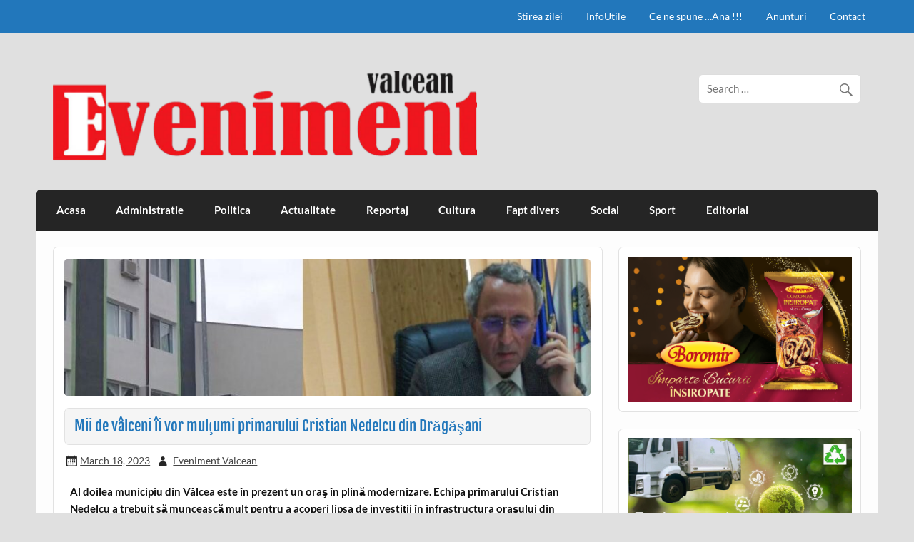

--- FILE ---
content_type: text/html; charset=UTF-8
request_url: https://evenimentvalcean.ro/mii-de-valceni-ii-vor-multumi-primarului-cristian-nedelcu-din-dragasani/
body_size: 44789
content:
<!DOCTYPE html><!-- HTML 5 -->
<html lang="en-US">

<head>
<meta charset="UTF-8" />
<meta name="viewport" content="width=device-width, initial-scale=1">
<link rel="profile" href="http://gmpg.org/xfn/11" />
<link rel="pingback" href="https://evenimentvalcean.ro/xmlrpc.php" />

	<script type="text/javascript">
		/* Google Analytics Opt-Out by WP-Buddy | https://wp-buddy.com/products/plugins/google-analytics-opt-out */
						var gaoop_property = 'G-X4MLQ1YR1P';
		var gaoop_disable_strs = ['ga-disable-' + gaoop_property];
				for (var index = 0; index < disableStrs.length; index++) {
			if (document.cookie.indexOf(disableStrs[index] + '=true') > -1) {
				window[disableStrs[index]] = true; // for Monster Insights
			}
		}

		function gaoop_analytics_optout() {
			for (var index = 0; index < disableStrs.length; index++) {
				document.cookie = disableStrs[index] + '=true; expires=Thu, 31 Dec 2099 23:59:59 UTC; SameSite=Strict; path=/';
				window[disableStrs[index]] = true; // for Monster Insights
			}
			alert('Thanks. We have set a cookie so that Google Analytics data collection will be disabled on your next visit.');		}
			</script>
	<meta name='robots' content='index, follow, max-image-preview:large, max-snippet:-1, max-video-preview:-1' />

	<!-- This site is optimized with the Yoast SEO plugin v21.9.1 - https://yoast.com/wordpress/plugins/seo/ -->
	<title>Mii de vâlceni îi vor mulţumi primarului Cristian Nedelcu din Drăgăşani - Eveniment Valcean</title>
	<link rel="canonical" href="https://evenimentvalcean.ro/mii-de-valceni-ii-vor-multumi-primarului-cristian-nedelcu-din-dragasani/" />
	<meta property="og:locale" content="en_US" />
	<meta property="og:type" content="article" />
	<meta property="og:title" content="Mii de vâlceni îi vor mulţumi primarului Cristian Nedelcu din Drăgăşani - Eveniment Valcean" />
	<meta property="og:description" content="Al doilea municipiu din Vâlcea este în prezent un oraş în plină modernizare. Echipa primarului Cristian Nedelcu a trebuit să muncească mult pentru a acoperi lipsa de investiţii în infrastructura oraşului din mandatele predecesorilor săi la primărie. Edilul municipiului este genul de primar care tace şi le face, în sensul bun al expresiei, iar modestia caracteristică a permis uneori unor [...]" />
	<meta property="og:url" content="https://evenimentvalcean.ro/mii-de-valceni-ii-vor-multumi-primarului-cristian-nedelcu-din-dragasani/" />
	<meta property="og:site_name" content="Eveniment Valcean" />
	<meta property="article:publisher" content="https://www.facebook.com/eveniment.valcean.9" />
	<meta property="article:published_time" content="2023-03-18T17:53:04+00:00" />
	<meta property="article:modified_time" content="2023-03-18T17:53:57+00:00" />
	<meta property="og:image" content="https://evenimentvalcean.ro/wp-content/uploads/2023/03/IMG-20230317-WA0016.jpg" />
	<meta property="og:image:width" content="768" />
	<meta property="og:image:height" content="632" />
	<meta property="og:image:type" content="image/jpeg" />
	<meta name="author" content="Eveniment Valcean" />
	<meta name="twitter:card" content="summary_large_image" />
	<meta name="twitter:label1" content="Written by" />
	<meta name="twitter:data1" content="Eveniment Valcean" />
	<meta name="twitter:label2" content="Est. reading time" />
	<meta name="twitter:data2" content="6 minutes" />
	<script type="application/ld+json" class="yoast-schema-graph">{"@context":"https://schema.org","@graph":[{"@type":"Article","@id":"https://evenimentvalcean.ro/mii-de-valceni-ii-vor-multumi-primarului-cristian-nedelcu-din-dragasani/#article","isPartOf":{"@id":"https://evenimentvalcean.ro/mii-de-valceni-ii-vor-multumi-primarului-cristian-nedelcu-din-dragasani/"},"author":{"name":"Eveniment Valcean","@id":"https://evenimentvalcean.ro/#/schema/person/7c9f1c67c51c4e11e4bc8f0f9b10ca9e"},"headline":"Mii de vâlceni îi vor mulţumi primarului Cristian Nedelcu din Drăgăşani","datePublished":"2023-03-18T17:53:04+00:00","dateModified":"2023-03-18T17:53:57+00:00","mainEntityOfPage":{"@id":"https://evenimentvalcean.ro/mii-de-valceni-ii-vor-multumi-primarului-cristian-nedelcu-din-dragasani/"},"wordCount":1148,"publisher":{"@id":"https://evenimentvalcean.ro/#organization"},"image":{"@id":"https://evenimentvalcean.ro/mii-de-valceni-ii-vor-multumi-primarului-cristian-nedelcu-din-dragasani/#primaryimage"},"thumbnailUrl":"https://evenimentvalcean.ro/wp-content/uploads/2023/03/IMG-20230317-WA0016.jpg","keywords":["featured"],"articleSection":["Actualitate"],"inLanguage":"en-US"},{"@type":"WebPage","@id":"https://evenimentvalcean.ro/mii-de-valceni-ii-vor-multumi-primarului-cristian-nedelcu-din-dragasani/","url":"https://evenimentvalcean.ro/mii-de-valceni-ii-vor-multumi-primarului-cristian-nedelcu-din-dragasani/","name":"Mii de vâlceni îi vor mulţumi primarului Cristian Nedelcu din Drăgăşani - Eveniment Valcean","isPartOf":{"@id":"https://evenimentvalcean.ro/#website"},"primaryImageOfPage":{"@id":"https://evenimentvalcean.ro/mii-de-valceni-ii-vor-multumi-primarului-cristian-nedelcu-din-dragasani/#primaryimage"},"image":{"@id":"https://evenimentvalcean.ro/mii-de-valceni-ii-vor-multumi-primarului-cristian-nedelcu-din-dragasani/#primaryimage"},"thumbnailUrl":"https://evenimentvalcean.ro/wp-content/uploads/2023/03/IMG-20230317-WA0016.jpg","datePublished":"2023-03-18T17:53:04+00:00","dateModified":"2023-03-18T17:53:57+00:00","breadcrumb":{"@id":"https://evenimentvalcean.ro/mii-de-valceni-ii-vor-multumi-primarului-cristian-nedelcu-din-dragasani/#breadcrumb"},"inLanguage":"en-US","potentialAction":[{"@type":"ReadAction","target":["https://evenimentvalcean.ro/mii-de-valceni-ii-vor-multumi-primarului-cristian-nedelcu-din-dragasani/"]}]},{"@type":"ImageObject","inLanguage":"en-US","@id":"https://evenimentvalcean.ro/mii-de-valceni-ii-vor-multumi-primarului-cristian-nedelcu-din-dragasani/#primaryimage","url":"https://evenimentvalcean.ro/wp-content/uploads/2023/03/IMG-20230317-WA0016.jpg","contentUrl":"https://evenimentvalcean.ro/wp-content/uploads/2023/03/IMG-20230317-WA0016.jpg","width":768,"height":632},{"@type":"BreadcrumbList","@id":"https://evenimentvalcean.ro/mii-de-valceni-ii-vor-multumi-primarului-cristian-nedelcu-din-dragasani/#breadcrumb","itemListElement":[{"@type":"ListItem","position":1,"name":"Home","item":"https://evenimentvalcean.ro/"},{"@type":"ListItem","position":2,"name":"Acasa","item":"https://evenimentvalcean.ro/acasa/"},{"@type":"ListItem","position":3,"name":"Mii de vâlceni îi vor mulţumi primarului Cristian Nedelcu din Drăgăşani"}]},{"@type":"WebSite","@id":"https://evenimentvalcean.ro/#website","url":"https://evenimentvalcean.ro/","name":"Eveniment Valcean","description":"","publisher":{"@id":"https://evenimentvalcean.ro/#organization"},"potentialAction":[{"@type":"SearchAction","target":{"@type":"EntryPoint","urlTemplate":"https://evenimentvalcean.ro/?s={search_term_string}"},"query-input":"required name=search_term_string"}],"inLanguage":"en-US"},{"@type":"Organization","@id":"https://evenimentvalcean.ro/#organization","name":"Eveniment Valcean","url":"https://evenimentvalcean.ro/","logo":{"@type":"ImageObject","inLanguage":"en-US","@id":"https://evenimentvalcean.ro/#/schema/logo/image/","url":"https://evenimentvalcean.ro/wp-content/uploads/2021/01/20210101_231741.png","contentUrl":"https://evenimentvalcean.ro/wp-content/uploads/2021/01/20210101_231741.png","width":594,"height":129,"caption":"Eveniment Valcean"},"image":{"@id":"https://evenimentvalcean.ro/#/schema/logo/image/"},"sameAs":["https://www.facebook.com/eveniment.valcean.9"]},{"@type":"Person","@id":"https://evenimentvalcean.ro/#/schema/person/7c9f1c67c51c4e11e4bc8f0f9b10ca9e","name":"Eveniment Valcean","image":{"@type":"ImageObject","inLanguage":"en-US","@id":"https://evenimentvalcean.ro/#/schema/person/image/","url":"https://secure.gravatar.com/avatar/52ea0aa9ffe94e7c1467f62c7c124ac8?s=96&d=mm&r=g","contentUrl":"https://secure.gravatar.com/avatar/52ea0aa9ffe94e7c1467f62c7c124ac8?s=96&d=mm&r=g","caption":"Eveniment Valcean"},"url":"https://evenimentvalcean.ro/author/evnvalcean/"}]}</script>
	<!-- / Yoast SEO plugin. -->


<link rel="alternate" type="application/rss+xml" title="Eveniment Valcean &raquo; Feed" href="https://evenimentvalcean.ro/feed/" />
<script type="text/javascript">
/* <![CDATA[ */
window._wpemojiSettings = {"baseUrl":"https:\/\/s.w.org\/images\/core\/emoji\/14.0.0\/72x72\/","ext":".png","svgUrl":"https:\/\/s.w.org\/images\/core\/emoji\/14.0.0\/svg\/","svgExt":".svg","source":{"concatemoji":"https:\/\/evenimentvalcean.ro\/wp-includes\/js\/wp-emoji-release.min.js?ver=6.4.7"}};
/*! This file is auto-generated */
!function(i,n){var o,s,e;function c(e){try{var t={supportTests:e,timestamp:(new Date).valueOf()};sessionStorage.setItem(o,JSON.stringify(t))}catch(e){}}function p(e,t,n){e.clearRect(0,0,e.canvas.width,e.canvas.height),e.fillText(t,0,0);var t=new Uint32Array(e.getImageData(0,0,e.canvas.width,e.canvas.height).data),r=(e.clearRect(0,0,e.canvas.width,e.canvas.height),e.fillText(n,0,0),new Uint32Array(e.getImageData(0,0,e.canvas.width,e.canvas.height).data));return t.every(function(e,t){return e===r[t]})}function u(e,t,n){switch(t){case"flag":return n(e,"\ud83c\udff3\ufe0f\u200d\u26a7\ufe0f","\ud83c\udff3\ufe0f\u200b\u26a7\ufe0f")?!1:!n(e,"\ud83c\uddfa\ud83c\uddf3","\ud83c\uddfa\u200b\ud83c\uddf3")&&!n(e,"\ud83c\udff4\udb40\udc67\udb40\udc62\udb40\udc65\udb40\udc6e\udb40\udc67\udb40\udc7f","\ud83c\udff4\u200b\udb40\udc67\u200b\udb40\udc62\u200b\udb40\udc65\u200b\udb40\udc6e\u200b\udb40\udc67\u200b\udb40\udc7f");case"emoji":return!n(e,"\ud83e\udef1\ud83c\udffb\u200d\ud83e\udef2\ud83c\udfff","\ud83e\udef1\ud83c\udffb\u200b\ud83e\udef2\ud83c\udfff")}return!1}function f(e,t,n){var r="undefined"!=typeof WorkerGlobalScope&&self instanceof WorkerGlobalScope?new OffscreenCanvas(300,150):i.createElement("canvas"),a=r.getContext("2d",{willReadFrequently:!0}),o=(a.textBaseline="top",a.font="600 32px Arial",{});return e.forEach(function(e){o[e]=t(a,e,n)}),o}function t(e){var t=i.createElement("script");t.src=e,t.defer=!0,i.head.appendChild(t)}"undefined"!=typeof Promise&&(o="wpEmojiSettingsSupports",s=["flag","emoji"],n.supports={everything:!0,everythingExceptFlag:!0},e=new Promise(function(e){i.addEventListener("DOMContentLoaded",e,{once:!0})}),new Promise(function(t){var n=function(){try{var e=JSON.parse(sessionStorage.getItem(o));if("object"==typeof e&&"number"==typeof e.timestamp&&(new Date).valueOf()<e.timestamp+604800&&"object"==typeof e.supportTests)return e.supportTests}catch(e){}return null}();if(!n){if("undefined"!=typeof Worker&&"undefined"!=typeof OffscreenCanvas&&"undefined"!=typeof URL&&URL.createObjectURL&&"undefined"!=typeof Blob)try{var e="postMessage("+f.toString()+"("+[JSON.stringify(s),u.toString(),p.toString()].join(",")+"));",r=new Blob([e],{type:"text/javascript"}),a=new Worker(URL.createObjectURL(r),{name:"wpTestEmojiSupports"});return void(a.onmessage=function(e){c(n=e.data),a.terminate(),t(n)})}catch(e){}c(n=f(s,u,p))}t(n)}).then(function(e){for(var t in e)n.supports[t]=e[t],n.supports.everything=n.supports.everything&&n.supports[t],"flag"!==t&&(n.supports.everythingExceptFlag=n.supports.everythingExceptFlag&&n.supports[t]);n.supports.everythingExceptFlag=n.supports.everythingExceptFlag&&!n.supports.flag,n.DOMReady=!1,n.readyCallback=function(){n.DOMReady=!0}}).then(function(){return e}).then(function(){var e;n.supports.everything||(n.readyCallback(),(e=n.source||{}).concatemoji?t(e.concatemoji):e.wpemoji&&e.twemoji&&(t(e.twemoji),t(e.wpemoji)))}))}((window,document),window._wpemojiSettings);
/* ]]> */
</script>
<link rel='stylesheet' id='slc-css-css' href='https://evenimentvalcean.ro/wp-content/plugins/site-layout-customizer/style.css?ver=1.0.0' type='text/css' media='all' />
<link rel='stylesheet' id='courage-custom-fonts-css' href='https://evenimentvalcean.ro/wp-content/themes/courage/css/custom-fonts.css?ver=20180413' type='text/css' media='all' />
<style id='wp-emoji-styles-inline-css' type='text/css'>

	img.wp-smiley, img.emoji {
		display: inline !important;
		border: none !important;
		box-shadow: none !important;
		height: 1em !important;
		width: 1em !important;
		margin: 0 0.07em !important;
		vertical-align: -0.1em !important;
		background: none !important;
		padding: 0 !important;
	}
</style>
<link rel='stylesheet' id='banner-list-block-css' href='https://evenimentvalcean.ro/wp-content/plugins/custom-banners/blocks/banner-list/style.css?ver=1705047006' type='text/css' media='all' />
<link rel='stylesheet' id='rotating-banner-block-css' href='https://evenimentvalcean.ro/wp-content/plugins/custom-banners/blocks/rotating-banner/style.css?ver=1705047006' type='text/css' media='all' />
<link rel='stylesheet' id='single-banner-block-css' href='https://evenimentvalcean.ro/wp-content/plugins/custom-banners/blocks/single-banner/style.css?ver=1705047006' type='text/css' media='all' />
<link rel='stylesheet' id='wp-banners-css-css' href='https://evenimentvalcean.ro/wp-content/plugins/custom-banners/assets/css/wp-banners.css?ver=6.4.7' type='text/css' media='all' />
<link rel='stylesheet' id='hsa-front-css' href='https://evenimentvalcean.ro/wp-content/plugins/horizontal-scrolling-announcement/css/hsa_front.css?ver=6.4.7' type='text/css' media='all' />
<link rel='stylesheet' id='sp-news-public-css' href='https://evenimentvalcean.ro/wp-content/plugins/sp-news-and-widget/assets/css/wpnw-public.css?ver=4.9' type='text/css' media='all' />
<link rel='stylesheet' id='courage-stylesheet-css' href='https://evenimentvalcean.ro/wp-content/themes/courage/style.css?ver=1.5.7' type='text/css' media='all' />
<style id='courage-stylesheet-inline-css' type='text/css'>
.site-title, .site-description {
	position: absolute;
	clip: rect(1px, 1px, 1px, 1px);
}
</style>
<link rel='stylesheet' id='genericons-css' href='https://evenimentvalcean.ro/wp-content/themes/courage/css/genericons/genericons.css?ver=3.4.1' type='text/css' media='all' />
<link rel='stylesheet' id='courage-flexslider-css' href='https://evenimentvalcean.ro/wp-content/themes/courage/css/flexslider.css?ver=6.4.7' type='text/css' media='all' />
<link rel='stylesheet' id='themezee-related-posts-css' href='https://evenimentvalcean.ro/wp-content/themes/courage/css/themezee-related-posts.css?ver=20160421' type='text/css' media='all' />
<script type="text/javascript" src="https://evenimentvalcean.ro/wp-includes/js/jquery/jquery.min.js?ver=3.7.1" id="jquery-core-js"></script>
<script type="text/javascript" src="https://evenimentvalcean.ro/wp-includes/js/jquery/jquery-migrate.min.js?ver=3.4.1" id="jquery-migrate-js"></script>
<script type="text/javascript" src="https://evenimentvalcean.ro/wp-content/plugins/scroll-text-widget/js/scrolltext_custom.js?ver=6.4.7" id="custom_js-js"></script>
<!--[if lt IE 9]>
<script type="text/javascript" src="https://evenimentvalcean.ro/wp-content/themes/courage/js/html5shiv.min.js?ver=3.7.3" id="html5shiv-js"></script>
<![endif]-->
<script type="text/javascript" id="courage-jquery-navigation-js-extra">
/* <![CDATA[ */
var courage_mainnav_title = {"text":"Menu"};
/* ]]> */
</script>
<script type="text/javascript" src="https://evenimentvalcean.ro/wp-content/themes/courage/js/navigation.js?ver=20210324" id="courage-jquery-navigation-js"></script>
<script type="text/javascript" src="https://evenimentvalcean.ro/wp-content/themes/courage/js/jquery.flexslider-min.js?ver=2.6.0" id="flexslider-js"></script>
<script type="text/javascript" id="courage-post-slider-js-extra">
/* <![CDATA[ */
var courage_slider_params = {"animation":"slide","speed":"7000"};
/* ]]> */
</script>
<script type="text/javascript" src="https://evenimentvalcean.ro/wp-content/themes/courage/js/slider.js?ver=2.6.0" id="courage-post-slider-js"></script>
<script type="text/javascript" src="https://evenimentvalcean.ro/wp-content/plugins/google-analyticator/external-tracking.min.js?ver=6.5.7" id="ga-external-tracking-js"></script>
<link rel="https://api.w.org/" href="https://evenimentvalcean.ro/wp-json/" /><link rel="alternate" type="application/json" href="https://evenimentvalcean.ro/wp-json/wp/v2/posts/70878" /><link rel="EditURI" type="application/rsd+xml" title="RSD" href="https://evenimentvalcean.ro/xmlrpc.php?rsd" />
<meta name="generator" content="WordPress 6.4.7" />
<link rel='shortlink' href='https://evenimentvalcean.ro/?p=70878' />
<link rel="alternate" type="application/json+oembed" href="https://evenimentvalcean.ro/wp-json/oembed/1.0/embed?url=https%3A%2F%2Fevenimentvalcean.ro%2Fmii-de-valceni-ii-vor-multumi-primarului-cristian-nedelcu-din-dragasani%2F" />
<link rel="alternate" type="text/xml+oembed" href="https://evenimentvalcean.ro/wp-json/oembed/1.0/embed?url=https%3A%2F%2Fevenimentvalcean.ro%2Fmii-de-valceni-ii-vor-multumi-primarului-cristian-nedelcu-din-dragasani%2F&#038;format=xml" />
<style type="text/css" media="screen"></style><style type="text/css">/** Google Analytics Opt Out Custom CSS **/.gaoop {color: #ffffff; line-height: 2; position: fixed; bottom: 0; left: 0; width: 100%; -webkit-box-shadow: 0 4px 15px rgba(0, 0, 0, 0.4); -moz-box-shadow: 0 4px 15px rgba(0, 0, 0, 0.4); box-shadow: 0 4px 15px rgba(0, 0, 0, 0.4); background-color: #0E90D2; padding: 1rem; margin: 0; display: flex; align-items: center; justify-content: space-between; } .gaoop-hidden {display: none; } .gaoop-checkbox:checked + .gaoop {width: auto; right: 0; left: auto; opacity: 0.5; ms-filter: "progid:DXImageTransform.Microsoft.Alpha(Opacity=50)"; filter: alpha(opacity=50); -moz-opacity: 0.5; -khtml-opacity: 0.5; } .gaoop-checkbox:checked + .gaoop .gaoop-close-icon {display: none; } .gaoop-checkbox:checked + .gaoop .gaoop-opt-out-content {display: none; } input.gaoop-checkbox {display: none; } .gaoop a {color: #67C2F0; text-decoration: none; } .gaoop a:hover {color: #ffffff; text-decoration: underline; } .gaoop-info-icon {margin: 0; padding: 0; cursor: pointer; } .gaoop svg {position: relative; margin: 0; padding: 0; width: auto; height: 25px; } .gaoop-close-icon {cursor: pointer; position: relative; opacity: 0.5; ms-filter: "progid:DXImageTransform.Microsoft.Alpha(Opacity=50)"; filter: alpha(opacity=50); -moz-opacity: 0.5; -khtml-opacity: 0.5; margin: 0; padding: 0; text-align: center; vertical-align: top; display: inline-block; } .gaoop-close-icon:hover {z-index: 1; opacity: 1; ms-filter: "progid:DXImageTransform.Microsoft.Alpha(Opacity=100)"; filter: alpha(opacity=100); -moz-opacity: 1; -khtml-opacity: 1; } .gaoop_closed .gaoop-opt-out-link, .gaoop_closed .gaoop-close-icon {display: none; } .gaoop_closed:hover {opacity: 1; ms-filter: "progid:DXImageTransform.Microsoft.Alpha(Opacity=100)"; filter: alpha(opacity=100); -moz-opacity: 1; -khtml-opacity: 1; } .gaoop_closed .gaoop-opt-out-content {display: none; } .gaoop_closed .gaoop-info-icon {width: 100%; } .gaoop-opt-out-content {display: inline-block; vertical-align: top; } </style><style type="text/css" id="custom-background-css">
body.custom-background { background-color: #e0e0e0; }
</style>
	<!-- Google Analytics Tracking by Google Analyticator 6.5.7 -->
<script type="text/javascript">
    var analyticsFileTypes = [];
    var analyticsSnippet = 'disabled';
    var analyticsEventTracking = 'enabled';
</script>
<script type="text/javascript">
	(function(i,s,o,g,r,a,m){i['GoogleAnalyticsObject']=r;i[r]=i[r]||function(){
	(i[r].q=i[r].q||[]).push(arguments)},i[r].l=1*new Date();a=s.createElement(o),
	m=s.getElementsByTagName(o)[0];a.async=1;a.src=g;m.parentNode.insertBefore(a,m)
	})(window,document,'script','//www.google-analytics.com/analytics.js','ga');
	ga('create', 'UA-73812940-1', 'auto');
 
	ga('send', 'pageview');
</script>
<script src="https://d3u598arehftfk.cloudfront.net/prebid_hb_37555_30420.js" async> </script>
</head>

<body class="post-template-default single single-post postid-70878 single-format-standard custom-background wp-custom-logo">

<a class="skip-link screen-reader-text" href="#content">Skip to content</a>

	<div id="topheader-wrap">
		
	<div id="topheader" class="clearfix">

		
		<nav id="topnav" class="clearfix" role="navigation">
			<ul id="topnav-menu" class="top-navigation-menu"><li id="menu-item-7115" class="menu-item menu-item-type-taxonomy menu-item-object-category menu-item-7115"><a href="https://evenimentvalcean.ro/category/stirea-zilei/">Stirea zilei</a></li>
<li id="menu-item-7923" class="menu-item menu-item-type-taxonomy menu-item-object-category menu-item-7923"><a href="https://evenimentvalcean.ro/category/infoutile/">InfoUtile</a></li>
<li id="menu-item-7113" class="menu-item menu-item-type-taxonomy menu-item-object-category menu-item-7113"><a href="https://evenimentvalcean.ro/category/ce-ne-spune-ana/">Ce ne spune &#8230;Ana !!!</a></li>
<li id="menu-item-7112" class="menu-item menu-item-type-taxonomy menu-item-object-category menu-item-7112"><a href="https://evenimentvalcean.ro/category/anunturi/">Anunturi</a></li>
<li id="menu-item-7114" class="menu-item menu-item-type-taxonomy menu-item-object-category menu-item-7114"><a href="https://evenimentvalcean.ro/category/contact/">Contact</a></li>
</ul>		</nav>

		
	</div>	</div>

	<div id="wrapper" class="hfeed">

		<div id="header-wrap">

			<header id="header" class="clearfix" role="banner">

				<div id="logo" class="clearfix">

					<a href="https://evenimentvalcean.ro/" class="custom-logo-link" rel="home"><img width="594" height="129" src="https://evenimentvalcean.ro/wp-content/uploads/2021/01/20210101_231741.png" class="custom-logo" alt="Eveniment Valcean" decoding="async" fetchpriority="high" srcset="https://evenimentvalcean.ro/wp-content/uploads/2021/01/20210101_231741.png 594w, https://evenimentvalcean.ro/wp-content/uploads/2021/01/20210101_231741-300x65.png 300w" sizes="(max-width: 594px) 100vw, 594px" /></a>					
		<p class="site-title"><a href="https://evenimentvalcean.ro/" rel="home">Eveniment Valcean</a></p>

						
				</div>

				<div id="header-content" class="clearfix">
					
		<div id="header-search">
			
	<form role="search" method="get" class="search-form" action="https://evenimentvalcean.ro/">
		<label>
			<span class="screen-reader-text">Search for:</span>
			<input type="search" class="search-field" placeholder="Search &hellip;" value="" name="s">
		</label>
		<button type="submit" class="search-submit">
			<span class="genericon-search"></span>
		</button>
	</form>

		</div>

				</div>

			</header>

		</div>

		<div id="navi-wrap">
			<nav id="mainnav" class="clearfix" role="navigation">
				<ul id="mainnav-menu" class="main-navigation-menu"><li id="menu-item-7100" class="menu-item menu-item-type-post_type menu-item-object-page menu-item-home menu-item-7100"><a href="https://evenimentvalcean.ro/">Acasa</a></li>
<li id="menu-item-7104" class="menu-item menu-item-type-taxonomy menu-item-object-category menu-item-7104"><a href="https://evenimentvalcean.ro/category/administratie/">Administratie</a></li>
<li id="menu-item-7108" class="menu-item menu-item-type-taxonomy menu-item-object-category menu-item-7108"><a href="https://evenimentvalcean.ro/category/politica/">Politica</a></li>
<li id="menu-item-7103" class="menu-item menu-item-type-taxonomy menu-item-object-category current-post-ancestor current-menu-parent current-post-parent menu-item-7103"><a href="https://evenimentvalcean.ro/category/actualitate/">Actualitate</a></li>
<li id="menu-item-7109" class="menu-item menu-item-type-taxonomy menu-item-object-category menu-item-7109"><a href="https://evenimentvalcean.ro/category/reportaj/">Reportaj</a></li>
<li id="menu-item-7105" class="menu-item menu-item-type-taxonomy menu-item-object-category menu-item-7105"><a href="https://evenimentvalcean.ro/category/cultura/">Cultura</a></li>
<li id="menu-item-7107" class="menu-item menu-item-type-taxonomy menu-item-object-category menu-item-7107"><a href="https://evenimentvalcean.ro/category/fapt-divers/">Fapt divers</a></li>
<li id="menu-item-7110" class="menu-item menu-item-type-taxonomy menu-item-object-category menu-item-7110"><a href="https://evenimentvalcean.ro/category/social/">Social</a></li>
<li id="menu-item-7111" class="menu-item menu-item-type-taxonomy menu-item-object-category menu-item-7111"><a href="https://evenimentvalcean.ro/category/sport/">Sport</a></li>
<li id="menu-item-7106" class="menu-item menu-item-type-taxonomy menu-item-object-category menu-item-7106"><a href="https://evenimentvalcean.ro/category/editorial/">Editorial</a></li>
</ul>			</nav>
		</div>

		
	<div id="wrap" class="clearfix">
		
		<section id="content" class="primary" role="main">
		
					
		
	<article id="post-70878" class="post-70878 post type-post status-publish format-standard has-post-thumbnail hentry category-actualitate tag-featured">
	
		<img width="768" height="200" src="https://evenimentvalcean.ro/wp-content/uploads/2023/03/IMG-20230317-WA0016-768x200.jpg" class="attachment-post-thumbnail size-post-thumbnail wp-post-image" alt="" decoding="async" />		
		<h1 class="entry-title post-title">Mii de vâlceni îi vor mulţumi primarului Cristian Nedelcu din Drăgăşani</h1>		
		<div class="entry-meta postmeta"><span class="meta-date"><a href="https://evenimentvalcean.ro/mii-de-valceni-ii-vor-multumi-primarului-cristian-nedelcu-din-dragasani/" title="5:53 pm" rel="bookmark"><time class="entry-date published updated" datetime="2023-03-18T17:53:04+02:00">March 18, 2023</time></a></span><span class="meta-author author vcard"> <a class="url fn n" href="https://evenimentvalcean.ro/author/evnvalcean/" title="View all posts by Eveniment Valcean" rel="author">Eveniment Valcean</a></span></div>

		<div class="entry clearfix">
			<p><strong>Al doilea municipiu din Vâlcea este în prezent un oraş în plină modernizare. Echipa primarului Cristian Nedelcu a trebuit să muncească mult pentru a acoperi lipsa de investiţii în infrastructura oraşului din mandatele predecesorilor săi la primărie.<br />
Edilul municipiului este genul de primar care tace şi le face, în sensul bun al expresiei, iar modestia caracteristică a permis uneori unor adversari politici să-l atace cu nesimţire şi grobianism.<br />
Acestui om însă îi vor mulţumi mii de vâlceni domiciliaţi în Drăgăşani şi în localităţile limitrofe oraşului. Şi nu pe o generaţie, ci pe mai multe, deoarece pe lângă investiţiile în infrastructura rutieră şi utilitară a oraşului, primarul Nedelcu a reuşit să aducă sume </strong>uriaşe pentru acest oraş în proiecte de modernizare şi utilare a spitalului din localitate. </p>
<p>Spitalul  Municipal Costache Nicolescu din municipiul Drăgăşani a fost înfiinţat pe un teren donat de un proprietar în 1937 şi are o structură cu un pavilion central, dat în folosinţă în 1937 şi mai multe pavilioane mai mici. Deserveşte  populaţia sudică a judeţului, dar şi pacienţi din judeţul Olt.<br />
Vechimea construcţiei a dus, în timp, la degradarea ei. Lipseau şi aparatura modernă, şi dotările necesare unor acte medicale eficiente, motiv pentru care mulţi medici refuzau să vină să lucreze în acest spital.<br />
Acum există o aparatură bună şi continuă să vină, motivul fiind și  o echipă managerială competentă care a reuşit să atragă medici din Craiova care să facă naveta la Drăgăşani.<br />
Joi, 16 martie, pe o ploaie măruntă şi deasă, am vizitat în fugă oraşul, zăbovind mai mult timp la primărie şi prin pavilioanele spitalului. Am discutat cu primarul Cristian Nedelcu despre proiectele şi obiectivele sale edilitare, despre împliniri şi dezamăgiri, despre Consilul Local (unde, ca şi în cel din Râmnic, există o &#8220;uscătură&#8221;), despre medici, profesori, unităţile şcolare şi proiectele viitoare. La spital am găsit o echipă de constructori puşi pe treabă şi una medicală care făcea faţă asaltului de pacienţi din mediul rural, cu calm şi răbdare.</p>
<p>&#8220;Am crezut şi cred că, mai important ca orice pentru cetăţeanul din Drăgăşani şi pentru viitorul acestui oraş, este un sistem de învăţământ bine pus la punct, cu unităţi modernizate, având cadre didactice atrase să lucreze la noi în oraş, şi un sistem sanitar modern şi bun care să ofere servicii de calitate, să nu mai fie omul bolnav din Drăgăşaqni nevoit să plece la investigaţii medicale în Craiova sau Râmnicu Vâlcea.<br />
În spital s-au adus cei mai mulţi bani sunt în plină desfăşurare execuţiile a trei proiecte importante. Lucrările sunt în întârziere faţă de planificarea iniţială, deoarece nu am avut voie să lucrăm în perioada pandemiei. Însă în acest an se vor finaliza. Unul din proiecte este făcut de echipa managerială a spitalului, două sunt făcute de primăria municipiului.<br />
Le-am promovat pe toate trei şi am făcut toate demersurile legale pentru a obţine finanţarea lor, în toate trei am investit şi investim bani din bugetul local deoarece nu toate cheltuielile sunt eligibile. Din finanţare europeană vom investi în final peste 300 de miliarde de lei şi din bugetul local încă 20 de miliarde. Vă pun la dispoziţie toate documentele privitoare la aceste proiecte pentru a înţelege complexitatea lor&#8221;, ne-a declarat Cristian Nedelcu.</p>
<p><strong>Proiectele prin care se modernizează Spitalul Municipal Drăgăşani:</strong></p>
<p>1.	Proiectul &#8220;Creşterea eficienţei energetice prin reabilitarea spitalului municipal Costache Nicolescu&#8221;:<br />
Este finanţat prin Programul Operaţional Regional 2014 -2020, Axa prioritară 3 &#8220;Sprijinirea tranziţiei către o economie cu emisii scăzute de carbon&#8221;.<br />
Valoarea totală a proiectului este de 8.544.789,96 lei.<br />
Obiectivul principal al proiectului îl  constituie creşterea eficienţei energetice prin reducerea consumului total de energie primară.<br />
Lucrările executate: reabilitare termică, refacere învelitoare şi şarpantă, consolidări, recompartimentări, desfiinţare corp clădire atelier, construire corp clădire cogenerare, instalaţii, anvelopare termică a clădirilor, refacerea tâmplăriei exterioare, refacere structură acoperiş, refacere trotuare adiacente clădirii consolidarea structurii de rezistenţă, modernizarea spaţiilor, refacere instalaţii sanitare, termice, electrice.<br />
În urma implementării acestui proiect, va rezulta scăderea costurilor cu utilităţile aferente spitalului, reducerea consumului de energie primară, dar şi creşterea confortului pacienţilor.</p>
<p>2. Extinderea şi dotarea ambulatoriului Spitalului Municipal Costache Nicolescu<br />
Valoarea proiectului este de 10.698.205,70 lei din care valoarea neeligibilă este de 16.052,95 lei-<br />
La sfârşitul lunii noiembrie anul trecut obiectivul fusese executat fizic la 65 % şi valoric la 58%, reprezentând valoarea situaţiilor de lucrări decontate.</p>
<p>3.	Proiectul &#8220;Creşterea siguranţei pacienţilor în Spitalul Municipal Drăgăşani&#8221;<br />
În urma proiectului spitalul va fi dotat cu o instalaţie de producere şi distribuţie gaze medicale performantă care satisface cerinţele standard europene în vigoare. Spitalul va avea staţie automată de producere oxigen medical, staţie automată de butelii oxigen de rezervă, staţie de producere aer comprimat medical, staţie automată de producere vacuum medical.<br />
Se refac tablourile de distribuţie pentru fiecare corp de clădire sau etaj în parte tablourile electrice, având stabilizatoare de tensiune şi reţeaua de cabluri de interconectare între tabloul principal general şi clădiri, pozate îngropat, precum şi reţeaua interioară.<br />
Valoarea totală a acestui proiect este de 10.215.553 lei cu TVA din care valoarea neeligibilă este de 1.710,00 lei cu TVA. Perioada de implementare a proiectului este până la 31 august 2023.</p>
<p>Normal că nu este uşor să faci un spital construit acum 86 de ani la margine de judeţ să corespundă tuturor standardelor actuale. Nu est nici uşor şi nici ieftin. Mai uşor este însă, pentru un consilier USR din primăria Drăgăşani, să depună sute de cereri în 3 ani în care să solicite răspunsuri scrise de la personalul primăriei legate de fel de fel de probleme minore.<br />
Am văzut cu uimire şi dezgust cum acest pigmeu întreba printr-o adresă câţi bani au costat coroanele de flori depuse de primărie cu ocazia zilei de 1 Decembrie anul trecut şi cine le-a depus.<br />
Primarul Cristian Nedelcu se îndreaptă însă spre finalul mandatului actual demn şi cu convingerea că a făcut ceea ce trebuia să facă pentru populaţia din Drăgăşani, pentru oamenii care vin aici să se trateze sau să-şi aducă copiii la şcoli.<br />
În final, nu putem să nu o felicităm pe doamna doctor Alina Gabriela Şuşanu pentru implicarea în managementul spitalului municipal, dar şi pe constructori pentru calitatea lucrărilor executate.</p>
<p><strong>Traian GUMINSKI</strong></p>
<p><a href="https://evenimentvalcean.ro/wp-content/uploads/2023/03/336249110_920242615685769_8556459547460473833_n.jpg"><img decoding="async" src="https://evenimentvalcean.ro/wp-content/uploads/2023/03/336249110_920242615685769_8556459547460473833_n.jpg" alt="" width="676" height="729" class="alignleft size-full wp-image-70888" srcset="https://evenimentvalcean.ro/wp-content/uploads/2023/03/336249110_920242615685769_8556459547460473833_n.jpg 676w, https://evenimentvalcean.ro/wp-content/uploads/2023/03/336249110_920242615685769_8556459547460473833_n-278x300.jpg 278w" sizes="(max-width: 676px) 100vw, 676px" /></a></p>
<p><a href="https://evenimentvalcean.ro/wp-content/uploads/2023/03/336418485_947566206603671_4808837174496430483_n.jpg"><img decoding="async" src="https://evenimentvalcean.ro/wp-content/uploads/2023/03/336418485_947566206603671_4808837174496430483_n.jpg" alt="" width="768" height="1024" class="alignright size-full wp-image-70887" srcset="https://evenimentvalcean.ro/wp-content/uploads/2023/03/336418485_947566206603671_4808837174496430483_n.jpg 768w, https://evenimentvalcean.ro/wp-content/uploads/2023/03/336418485_947566206603671_4808837174496430483_n-225x300.jpg 225w" sizes="(max-width: 768px) 100vw, 768px" /></a></p>
<p><a href="https://evenimentvalcean.ro/wp-content/uploads/2023/03/336351855_224004366780254_4938768392196405480_n.jpg"><img loading="lazy" decoding="async" src="https://evenimentvalcean.ro/wp-content/uploads/2023/03/336351855_224004366780254_4938768392196405480_n.jpg" alt="" width="1024" height="768" class="alignleft size-full wp-image-70885" srcset="https://evenimentvalcean.ro/wp-content/uploads/2023/03/336351855_224004366780254_4938768392196405480_n.jpg 1024w, https://evenimentvalcean.ro/wp-content/uploads/2023/03/336351855_224004366780254_4938768392196405480_n-300x225.jpg 300w, https://evenimentvalcean.ro/wp-content/uploads/2023/03/336351855_224004366780254_4938768392196405480_n-768x576.jpg 768w" sizes="(max-width: 1024px) 100vw, 1024px" /></a></p>
<p><a href="https://evenimentvalcean.ro/wp-content/uploads/2023/03/336481677_569167401652105_8423448564548241201_n.jpg"><img loading="lazy" decoding="async" src="https://evenimentvalcean.ro/wp-content/uploads/2023/03/336481677_569167401652105_8423448564548241201_n.jpg" alt="" width="768" height="1024" class="alignright size-full wp-image-70884" srcset="https://evenimentvalcean.ro/wp-content/uploads/2023/03/336481677_569167401652105_8423448564548241201_n.jpg 768w, https://evenimentvalcean.ro/wp-content/uploads/2023/03/336481677_569167401652105_8423448564548241201_n-225x300.jpg 225w" sizes="(max-width: 768px) 100vw, 768px" /></a></p>
<p><a href="https://evenimentvalcean.ro/wp-content/uploads/2023/03/336364912_240747211628821_6848926849135110307_n.jpg"><img loading="lazy" decoding="async" src="https://evenimentvalcean.ro/wp-content/uploads/2023/03/336364912_240747211628821_6848926849135110307_n.jpg" alt="" width="768" height="1024" class="alignleft size-full wp-image-70886" srcset="https://evenimentvalcean.ro/wp-content/uploads/2023/03/336364912_240747211628821_6848926849135110307_n.jpg 768w, https://evenimentvalcean.ro/wp-content/uploads/2023/03/336364912_240747211628821_6848926849135110307_n-225x300.jpg 225w" sizes="(max-width: 768px) 100vw, 768px" /></a></p>
			<!-- <rdf:RDF xmlns:rdf="http://www.w3.org/1999/02/22-rdf-syntax-ns#"
			xmlns:dc="http://purl.org/dc/elements/1.1/"
			xmlns:trackback="http://madskills.com/public/xml/rss/module/trackback/">
		<rdf:Description rdf:about="https://evenimentvalcean.ro/mii-de-valceni-ii-vor-multumi-primarului-cristian-nedelcu-din-dragasani/"
    dc:identifier="https://evenimentvalcean.ro/mii-de-valceni-ii-vor-multumi-primarului-cristian-nedelcu-din-dragasani/"
    dc:title="Mii de vâlceni îi vor mulţumi primarului Cristian Nedelcu din Drăgăşani"
    trackback:ping="https://evenimentvalcean.ro/mii-de-valceni-ii-vor-multumi-primarului-cristian-nedelcu-din-dragasani/trackback/" />
</rdf:RDF> -->
			<div class="page-links"></div>			
		</div>
		
		
			<div class="postinfo clearfix">

			
				<span class="meta-category">
					<a href="https://evenimentvalcean.ro/category/actualitate/" rel="category tag">Actualitate</a>				</span>

			
					<span class="meta-tags">
						<a href="https://evenimentvalcean.ro/tag/featured/" rel="tag">featured</a>					</span>

				
			</div>

		
	</article>		
		
	<nav class="navigation post-navigation" aria-label="Posts">
		<h2 class="screen-reader-text">Post navigation</h2>
		<div class="nav-links"><div class="nav-previous"><a href="https://evenimentvalcean.ro/locuitorii-din-ramnicu-valcea-pot-beneficia-de-serviciile-celui-mai-modern-centru-de-imagistica-din-tara/" rel="prev">&laquo; Locuitorii din Râmnicu Vâlcea pot beneficia de serviciile celui mai modern Centru de Imagistică din ţară</a></div><div class="nav-next"><a href="https://evenimentvalcean.ro/lupii-negri-n-au-avut-probleme-cu-csu-craiova/" rel="next">Lupii Negri n-au avut probleme cu CSU Craiova &raquo;</a></div></div>
	</nav>			
				
				
		</section>
		
		
	<section id="sidebar" class="secondary clearfix" role="complementary">

		<aside id="simpleimage-19" class="widget widget_simpleimage clearfix">

	<p class="simple-image">
		<img width="1366" height="886" src="https://evenimentvalcean.ro/wp-content/uploads/2025/11/Screenshot-2025-11-13-15.08.52.png" class="attachment-full size-full" alt="" decoding="async" loading="lazy" srcset="https://evenimentvalcean.ro/wp-content/uploads/2025/11/Screenshot-2025-11-13-15.08.52.png 1366w, https://evenimentvalcean.ro/wp-content/uploads/2025/11/Screenshot-2025-11-13-15.08.52-300x195.png 300w, https://evenimentvalcean.ro/wp-content/uploads/2025/11/Screenshot-2025-11-13-15.08.52-1024x664.png 1024w, https://evenimentvalcean.ro/wp-content/uploads/2025/11/Screenshot-2025-11-13-15.08.52-768x498.png 768w" sizes="(max-width: 1366px) 100vw, 1366px" />	</p>


</aside><aside id="media_image-14" class="widget widget_media_image clearfix"><img width="830" height="485" src="https://evenimentvalcean.ro/wp-content/uploads/2025/12/enviornment-1.jpeg" class="image wp-image-96758  attachment-full size-full" alt="" style="max-width: 100%; height: auto;" decoding="async" loading="lazy" srcset="https://evenimentvalcean.ro/wp-content/uploads/2025/12/enviornment-1.jpeg 830w, https://evenimentvalcean.ro/wp-content/uploads/2025/12/enviornment-1-300x175.jpeg 300w, https://evenimentvalcean.ro/wp-content/uploads/2025/12/enviornment-1-768x449.jpeg 768w" sizes="(max-width: 830px) 100vw, 830px" /></aside><aside id="simpleimage-26" class="widget widget_simpleimage clearfix">

	<p class="simple-image">
		<a href="https://verotherm.ro/"><img width="1024" height="465" src="https://evenimentvalcean.ro/wp-content/uploads/2024/03/Verotherm-macheta-1.jpg" class="attachment-full size-full" alt="" decoding="async" loading="lazy" srcset="https://evenimentvalcean.ro/wp-content/uploads/2024/03/Verotherm-macheta-1.jpg 1024w, https://evenimentvalcean.ro/wp-content/uploads/2024/03/Verotherm-macheta-1-300x136.jpg 300w, https://evenimentvalcean.ro/wp-content/uploads/2024/03/Verotherm-macheta-1-768x349.jpg 768w" sizes="(max-width: 1024px) 100vw, 1024px" /></a>	</p>


</aside><aside id="horizontalscrolling-3" class="widget widget_text hsa-widget clearfix">Please specify the group</aside><aside id="simpleimage-29" class="widget widget_simpleimage clearfix">

	<p class="simple-image">
		<a href="https://linktr.ee/florariafragola"><img width="1320" height="2040" src="https://evenimentvalcean.ro/wp-content/uploads/2024/04/434336546_881688197050175_8121711594563594794_n.jpg" class="attachment-full size-full" alt="" decoding="async" loading="lazy" srcset="https://evenimentvalcean.ro/wp-content/uploads/2024/04/434336546_881688197050175_8121711594563594794_n.jpg 1320w, https://evenimentvalcean.ro/wp-content/uploads/2024/04/434336546_881688197050175_8121711594563594794_n-194x300.jpg 194w, https://evenimentvalcean.ro/wp-content/uploads/2024/04/434336546_881688197050175_8121711594563594794_n-663x1024.jpg 663w, https://evenimentvalcean.ro/wp-content/uploads/2024/04/434336546_881688197050175_8121711594563594794_n-768x1187.jpg 768w, https://evenimentvalcean.ro/wp-content/uploads/2024/04/434336546_881688197050175_8121711594563594794_n-994x1536.jpg 994w" sizes="(max-width: 1320px) 100vw, 1320px" /></a>	</p>


</aside>
	</section>	</div>
	

	
	<div id="footer-wrap">

		<footer id="footer" class="container clearfix" role="contentinfo">

			<nav id="footernav" class="clearfix" role="navigation">
				<ul id="footernav-menu" class="menu"><li class="menu-item menu-item-type-post_type menu-item-object-page menu-item-home menu-item-7100"><a href="https://evenimentvalcean.ro/">Acasa</a></li>
<li class="menu-item menu-item-type-taxonomy menu-item-object-category menu-item-7104"><a href="https://evenimentvalcean.ro/category/administratie/">Administratie</a></li>
<li class="menu-item menu-item-type-taxonomy menu-item-object-category menu-item-7108"><a href="https://evenimentvalcean.ro/category/politica/">Politica</a></li>
<li class="menu-item menu-item-type-taxonomy menu-item-object-category current-post-ancestor current-menu-parent current-post-parent menu-item-7103"><a href="https://evenimentvalcean.ro/category/actualitate/">Actualitate</a></li>
<li class="menu-item menu-item-type-taxonomy menu-item-object-category menu-item-7109"><a href="https://evenimentvalcean.ro/category/reportaj/">Reportaj</a></li>
<li class="menu-item menu-item-type-taxonomy menu-item-object-category menu-item-7105"><a href="https://evenimentvalcean.ro/category/cultura/">Cultura</a></li>
<li class="menu-item menu-item-type-taxonomy menu-item-object-category menu-item-7107"><a href="https://evenimentvalcean.ro/category/fapt-divers/">Fapt divers</a></li>
<li class="menu-item menu-item-type-taxonomy menu-item-object-category menu-item-7110"><a href="https://evenimentvalcean.ro/category/social/">Social</a></li>
<li class="menu-item menu-item-type-taxonomy menu-item-object-category menu-item-7111"><a href="https://evenimentvalcean.ro/category/sport/">Sport</a></li>
<li class="menu-item menu-item-type-taxonomy menu-item-object-category menu-item-7106"><a href="https://evenimentvalcean.ro/category/editorial/">Editorial</a></li>
</ul>			</nav>

			<div id="footer-text">
				
	<span class="credit-link">
		Powered by <a href="http://wordpress.org" title="WordPress">WordPress</a> and <a href="https://themezee.com/themes/courage/" title="Courage WordPress Theme">Courage</a>.	</span>

			</div>

		</footer>

	</div>

</div><!-- end #wrapper -->

<script type="text/javascript" src="https://evenimentvalcean.ro/wp-content/plugins/custom-banners/assets/js/jquery.cycle2.min.js?ver=6.4.7" id="gp_cycle2-js"></script>
<script type="text/javascript" src="https://evenimentvalcean.ro/wp-content/plugins/custom-banners/assets/js/custom-banners.js?ver=6.4.7" id="custom-banners-js-js"></script>
<script type="text/javascript" src="https://evenimentvalcean.ro/wp-content/plugins/google-analytics-opt-out/js/frontend.js?ver=6.4.7" id="goop-js"></script>
<script type="text/javascript" src="https://evenimentvalcean.ro/wp-content/plugins/simple-share-buttons-adder/js/ssba.js?ver=1705047043" id="simple-share-buttons-adder-ssba-js"></script>
<script type="text/javascript" id="simple-share-buttons-adder-ssba-js-after">
/* <![CDATA[ */
Main.boot( [] );
/* ]]> */
</script>
<script type="text/javascript" src="//d3u598arehftfk.cloudfront.net/prebid_hb_37555_30420.js" id="hbagency_script_js-js" async="async" data-wp-strategy="async"></script>
</body>
</html>

<!--
Performance optimized by W3 Total Cache. Learn more: https://www.boldgrid.com/w3-total-cache/

Page Caching using Disk: Enhanced 

Served from: evenimentvalcean.ro @ 2026-01-19 10:44:00 by W3 Total Cache
-->